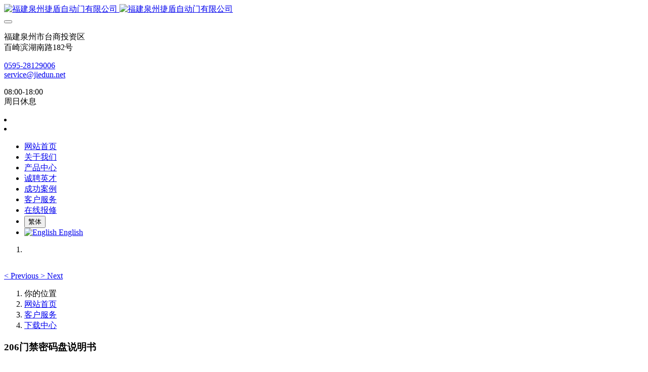

--- FILE ---
content_type: text/html;charset=UTF-8
request_url: https://www.jiedun.net.cn/download/15-cn.html
body_size: 4984
content:

<!DOCTYPE HTML>
<html class="oxh met-web" >
<head>
<meta charset="utf-8">
<meta name="renderer" content="webkit">
<meta http-equiv="X-UA-Compatible" content="IE=edge,chrome=1">
<meta name="viewport" content="width=device-width,initial-scale=1.0,maximum-scale=1.0,minimum-scale=1.0,user-scalable=0,minimal-ui">
<meta name="format-detection" content="telephone=no">
<title>206门禁密码盘说明书-福建泉州捷盾自动门有限公司</title>
<meta name="description" content="门禁说明书">
<meta name="keywords" content="泉州自动门,泉州旋转门,自动门,自动门价格,泉州感应门,自动感应门,旋转门,捷盾自动门,泉州快速门,通道闸,摆闸,翼闸,车牌识别">
<meta name="generator" content="MetInfo 7.5.0" data-variable="../|cn|cn|metv7s|4|32|15" data-user_name="">
<link href="../favicon.ico?1599543643" rel="shortcut icon" type="image/x-icon">
<link rel="stylesheet" type="text/css" href="../public/web/css/basic.css?1634737154">
<link rel="stylesheet" type="text/css" href="../templates/metv7s/cache/metinfo.css?1677812932">
<style>
body{
    background-color: !important;font-family: !important;}
h1,h2,h3,h4,h5,h6{font-family: !important;}
</style>
<script>(function(){var t=navigator.userAgent;(t.indexOf("rv:11")>=0||t.indexOf("MSIE 10")>=0)&&document.write("<script src=\"../public/plugins/html5shiv.min.js\"><\/script>")})();</script>
</head>
<!--[if lte IE 9]>
<div class="text-xs-center m-b-0 bg-blue-grey-100 alert">
    <button type="button" class="close" aria-label="Close" data-dismiss="alert">
        <span aria-hidden="true">×</span>
    </button>
    你正在使用一个过时的浏览器。请升级你的浏览器，以提高您的体验。</div>
<![endif]-->
<body >
        <header class='met-head' m-id='met_head' m-type='head_nav'>
    <nav class="navbar navbar-default box-shadow-none met-nav">
        <div class="nav-top">
        <div class="container">
            <div class="row">
            <div class="clearfix">
                                        <h3 hidden>福建泉州捷盾自动门有限公司</h3>
                                                                                            <!-- logo -->
                <div class="navbar-header pull-xs-left">
                    <a href="../index-cn.html" class="met-logo vertical-align block pull-xs-left" title="福建泉州捷盾自动门有限公司">
                        <div class="vertical-align-middle">
                            <img src="../upload/201706/1497276906.png" alt="福建泉州捷盾自动门有限公司" class="hidden-sm-down">
                            <img src="../upload/201706/1497276906.png" alt="福建泉州捷盾自动门有限公司" class="hidden-md-up">
                            </div>
                    </a>
                </div>
                <!-- logo -->
                <button type="button" class="navbar-toggler hamburger hamburger-close collapsed p-x-5 met-nav-toggler" data-target="#met-nav-collapse" data-toggle="collapse">
                    <span class="sr-only"></span>
                    <span class="hamburger-bar"></span>
                </button>
                <!-- 会员注册登录 -->
                                    <!-- icon -->
                <div class="eco_header pull-right hidden-xs hidden-sm">
                                                <div class="top-info">
                          <div class="icon-box"> <span class="fa fa-map-marker"></span> </div>
                          <div class="content-box">
                            <p>福建泉州市台商投资区<br>
                              <span>百崎滨湖南路182号</span></p>
                          </div>
                        </div>
                                                                <div class="top-info">
                      <div class="icon-box"> <span class="fa fa-phone"></span> </div>
                      <div class="content-box">
                        <p><a href="tel:0595-28129006" title="0595-28129006">0595-28129006</a><br>
                          <span><a href="mailto:{lang.email}" rel="nofollow" target="_blank">service@jiedun.net</a></span></p>
                      </div>
                    </div>
                                                                     <div class="top-info">
                          <div class="icon-box"> <span class="fa fa-calendar"></span> </div>
                          <div class="content-box">
                            <p>08:00-18:00<br>
                            <span>周日休息</span></p>
                          </div>
                        </div>
                    
                    </div>
                                <li class='nav-item_l m-l-0  '>
                            
                                                                        </li>
                    <li class='nav-item_l1'>
                                                </li>
                </div>
                </div>
        </div>
        </div>
                <!-- 会员注册登录 -->
                <!-- 导航 -->
                <div class="fullnav collapse navbar-collapse navbar-collapse-toolbar p-0" id="met-nav-collapse">
                    <div class="container">
                        <div class="row">
                    <ul class="nav navbar-nav navlist clearfix     ">
                        <!-- 正常模式开始 -->
                            <li class='nav-item'>
                                <a href="../index-cn.html" title="网站首页" class="nav-link
                                                                    ">网站首页</a>
                            </li>
                                                                                            <li class='nav-item m-l-0'>
                                    <a href="../about/index-cn.html" target='_self' title="关于我们" class="nav-link ">    <span style=''>关于我们</span></a>
                                </li>
                                                                                                                        <li class='nav-item m-l-0'>
                                    <a href="../product/list-3-cn.html" target='_self' title="产品中心" class="nav-link ">    <span style=''>产品中心</span></a>
                                </li>
                                                                                                                        <li class='nav-item m-l-0'>
                                    <a href="../job/list-36-cn.html" target='_self' title="诚聘英才" class="nav-link ">    <span style=''>诚聘英才</span></a>
                                </li>
                                                                                                                        <li class='nav-item m-l-0'>
                                    <a href="../case/list-119-cn.html" target='_self' title="成功案例" class="nav-link ">    <span style=''>成功案例</span></a>
                                </li>
                                                                                                                        <li class='nav-item m-l-0'>
                                    <a href="../service/index-cn.html" target='_self' title="客户服务" class="nav-link ">    <span style=''>客户服务</span></a>
                                </li>
                                                                                                                        <li class='nav-item m-l-0'>
                                    <a href="../repairs/index-cn.html" target='_self' title="在线报修" class="nav-link ">    <span style=''>在线报修</span></a>
                                </li>
                                                                                <!-- 正常模式结束 -->
                                                                                            <li class="met-langlist met-s2t nav-item" m-id="lang" m-type="lang">
                                <div class="">
                                    <button type="button" class="btn btn-convertnav-link btn-outline btn-default btn-squared btn-lang btn-cntotc" data-tolang='tc'>繁体</button>
                                                                                    <!-- 多语言 -->
                                                                                        <li class="met-langlist nav-item vertical-align" m-id='lang' m-type='lang'>
                                <div class="inline-block dropdown">
                                                                                                                                                                                                                                            <a href="https://www.jiedun.net.cn/index.php?lang=en" title="English"     target="_blank" class="btn btn-outline btn-default btn-squared btn-lang nav-link">
                                                                                                                        <img src="../public/images/flag/en.gif" alt="English" style="max-width:100%;">
                                                                                <span>English</span>
                                        </a>                                                                                                                                                </div>
                            </li>
                                            </ul>
                </div>
                <!-- 导航 -->
            </div>
        </div>
    </nav>
</header>

<!-- 轮播图 -->
        <div class="met-banner carousel slide" id="exampleCarouselDefault" data-ride="carousel" m-id='banner'  m-type='banner'>
    <ol class="carousel-indicators carousel-indicators-fall">
                    <li data-slide-to="0" data-target="#exampleCarouselDefault" class="    active"></li>
            </ol>
    <div class="carousel-inner     " role="listbox">
                    <div class="carousel-item     active">
                                        <img class="w-full mobile_img" src="../upload/202203/1648536716.jpg" srcset='../upload/202203/1648536716.jpg 767w,../upload/202203/1648536716.jpg' sizes="(max-width: 767px) 767px" alt="" pch="0" adh="0" iph="0">
                    <img class="w-full pc_img" src="../upload/202203/1648536716.jpg" srcset='../upload/202203/1648536716.jpg 767w,../upload/202203/1648536716.jpg' sizes="(max-width: 767px) 767px" alt="" pch="0" adh="0" iph="0">
                                                                        </div>
                <a class="left carousel-control" href="#exampleCarouselDefault" role="button" data-slide="prev">
          <span class="icon" aria-hidden="true"><</span>
          <span class="sr-only">Previous</span>
        </a>
        <a class="right carousel-control" href="#exampleCarouselDefault" role="button" data-slide="next">
          <span class="icon" aria-hidden="true">></span>
          <span class="sr-only">Next</span>
        </a>
    </div>
</div>

                        <section class="met-crumbs hidden-sm-down" m-id='met_position' m-type='nocontent'>
    <div class="container">
        <div class="row">
            <div class="border-bottom clearfix">
                <ol class="breadcrumb m-b-0 subcolumn-crumbs breadcrumb-arrow">
                    <li class='breadcrumb-item'>
                        你的位置                    </li>
                    <li class='breadcrumb-item'>
                        <a href="../" title="网站首页" class='icon wb-home'>网站首页</a>
                    </li>
                                                                            <li class='breadcrumb-item'>
                            <a href="../service/index-cn.html" title="客户服务" class=''>客户服务</a>
                        </li>
                                                                                        <li class='breadcrumb-item'>
                            <a href="../download/" title="下载中心" class=''>下载中心</a>
                        </li>
                                                                                                    </ol>
            </div>
        </div>
    </div>
</section>
    <section class="met-showdownload animsition">
    <div class="container">
        <div class="row">
            <div class="col-md-9 met-showdownload-body" m-id='noset' >
                <div class="row">
                    <section class="details-title">
                        <h1 class='m-t-10 m-b-5'>206门禁密码盘说明书</h1>
                        <div class="info">
                            <span>2018-01-12 17:06:33</span>
                            <span></span>
                            <span>
                                <i class="icon wb-eye m-r-5" aria-hidden="true"></i>
                                <script type='text/javascript' class='met_hits' data-hits='601' src="../hits/?lang=cn&type=download&vid=15&list=0"></script>                            </span>
                        </div>
                    </section>
                    <section class="download-paralist">
                                                                                            <dl class="dl-horizontal clearfix blocks font-size-16">
                                <dt class='font-weight-300'><span>简要说明</span> :<span class="p-x-10"></span></dt>
                            </dl>
                                                        <dl class="dl-horizontal clearfix blocks font-size-16">
                                <dt class='font-weight-300'><span>文件版本</span> :<span class="p-x-10"></span></dt>
                            </dl>
                                                        <dl class="dl-horizontal clearfix blocks font-size-16">
                                <dt class='font-weight-300'><span>文件类型</span> :<span class="p-x-10">PDF</span></dt>
                            </dl>
                                                                            <a class="btn btn-outline btn-primary btn-squared met-showdownload-btn m-t-20" href="https://www.jiedun.net.cn/upload/file/1515748917.pdf" title="206门禁密码盘说明书">立即下载</a>
                    </section>
                    <section class="met-editor clearfix">
                        <p>门禁说明书<br/></p>                    </section>
                                       </div>
            </div>
            <div class="col-md-3" m-id="downlaod_bar" m-type="nocontent">
                <div class="row">
                    <div class="met-bar">
                                                    <ul class="column list-icons p-l-0">
                                                        <li>
                                <a href="../download/" title="下载中心" class="active" target='_self'><h3>下载中心</h3></a>
                            </li>
                                                                                </ul>
                                                                            <div class="sidebar-news-list recommend">
                            <h3 class='m-0'>为你推荐</h3>
                            <ul class="list-group list-group-bordered m-t-10 m-b-0">
                                                            </ul>
                        </div>
                                            </div>
                </div>
            </div>
        </div>
    </div>
</section>
<footer class='met-foot-info border-top1' m-id='met_foot' m-type="foot">
    <div class="met-footnav text-xs-center p-b-20" m-id='noset' m-type='foot_nav'>
    <div class="container">
        <div class="row">
                                        <div class="col-lg-2 col-md-3 col-xs-6 list foot-nav">
                <h4 class='font-size-16 m-t-0'>
                    <a href="../about/index-cn.html" target='_self'  title="关于我们">关于我们</a>
                </h4>
                                    <ul class='ulstyle m-b-0'>
                                        <li>
                        <a href="../about/19-cn.html" target='_self' title="公司简介">公司简介</a>
                    </li>
                                        <li>
                        <a href="../about/99-cn.html" target='_self' title="企业文化">企业文化</a>
                    </li>
                                        <li>
                        <a href="../about/100-cn.html" target='_self' title="领导致辞">领导致辞</a>
                    </li>
                                        <li>
                        <a href="../about/98-cn.html" target='_self' title="联系我们">联系我们</a>
                    </li>
                                    </ul>
                            </div>
                                                    <div class="col-lg-2 col-md-3 col-xs-6 list foot-nav">
                <h4 class='font-size-16 m-t-0'>
                    <a href="../news/list-2-cn.html" target='_self'  title="新闻资讯">新闻资讯</a>
                </h4>
                                    <ul class='ulstyle m-b-0'>
                                        <li>
                        <a href="../news/list-4-cn.html" target='_self' title="公司动态">公司动态</a>
                    </li>
                                        <li>
                        <a href="../news/list-5-cn.html" target='_self' title="业界资讯">业界资讯</a>
                    </li>
                                        <li>
                        <a href="../news/list-114-cn.html" target='_self' title="产品知识">产品知识</a>
                    </li>
                                    </ul>
                            </div>
                                                    <div class="col-lg-2 col-md-3 col-xs-6 list foot-nav">
                <h4 class='font-size-16 m-t-0'>
                    <a href="../product/list-3-cn.html" target='_self'  title="产品中心">产品中心</a>
                </h4>
                                    <ul class='ulstyle m-b-0'>
                                        <li>
                        <a href="../product/list-6-cn.html" target='_self' title="商用门系列">商用门系列</a>
                    </li>
                                        <li>
                        <a href="../product/list-117-cn.html" target='_self' title="停车场管理系列">停车场管理系列</a>
                    </li>
                                        <li>
                        <a href="../product/list-8-cn.html" target='_self' title="商务办公系列">商务办公系列</a>
                    </li>
                                        <li>
                        <a href="../product/list-7-cn.html" target='_self' title="工业门系列">工业门系列</a>
                    </li>
                                        <li>
                        <a href="../product/list-9-cn.html" target='_self' title="家居民用系列">家居民用系列</a>
                    </li>
                                        <li>
                        <a href="../product/list-12-cn.html" target='_self' title="银行系列">银行系列</a>
                    </li>
                                    </ul>
                            </div>
                                                    <div class="col-lg-2 col-md-3 col-xs-6 list foot-nav">
                <h4 class='font-size-16 m-t-0'>
                    <a href="../service/index-cn.html" target='_self'  title="客户服务">客户服务</a>
                </h4>
                                    <ul class='ulstyle m-b-0'>
                                        <li>
                        <a href="../fankui/" target='_self' title="投诉与建议">投诉与建议</a>
                    </li>
                                        <li>
                        <a href="../message/" target='_self' title="留言中心">留言中心</a>
                    </li>
                                        <li>
                        <a href="../download/" target='_self' title="下载中心">下载中心</a>
                    </li>
                                    </ul>
                            </div>
                                    <div class="col-lg-2 col-md-12 col-xs-12 info font-size-20" m-id='met_contact' m-type="nocontent">
                                    <p class='font-size-26'>服务热线</p>
                                                    <p><a href="tel:0595-28129006" title="0595-28129006">0595-28129006</a></p>
                                                    <a
                                    href="http://wpa.qq.com/msgrd?v=3&uin=&site=qq&menu=yes"
                                rel="nofollow" target="_blank" class="p-r-5">
                    <i class="fa fa-qq"></i>
                </a>
                                                    <a href="" rel="nofollow" target="_blank" class="p-r-5">
                    <i class="fa fa-weibo red-600"></i>
                </a>
                                                                                                                <a href="mailto:service@jiedun.net" rel="nofollow" target="_blank" class="p-r-5">
                    <i class="fa fa-envelope red-600"></i>
                </a>
                            </div>
                                 <a class="icon fa fa-weixin"></a>
                    <div class=" col-lg-2 col-md-12 foot-nav wechat-code full-img">
                             <img src="../upload/thumb_src/87_87/1599657817.jpg"/>
                                                      <p class="wxtext">扫一扫 关注公众号</p>
                                        </div>
                        </div>
    </div>
</div>
                            <div class="copy p-y-10 border-top1">
        <div class="container text-xs-center">
                            <div>福建泉州捷盾自动门有限公司 版权所有 2008-2014   <a href="http://beian.miit.gov.cn" target="_blank">闽ICP备14021421号-3</a></div>
                                        <div>公司地址：泉州市台商投资区百崎滨湖南路182号 362000</div>
                                        <div><b>0595-28129006</b></div>
                                                        <div class="powered_by_metinfo">Powered by <b><a href=http://www.jiedun.net.cn target=_blank>Jiedun7.5.0</a></b> ©2008-2026  <a href=http://www.jiedun.net.cn target=_blank>Jiedun Inc.</a></div>
                                                                                   </div>
        </div>
    </div>
</footer>
<div class="met-menu-list text-xs-center     " m-id="noset" m-type="menu">
    <div class="main">
                    <div style="background-color: #0f77ff;">
                <a href="http://www.jiedun.net.cn/case/" class="item"      style="color: #f0f0f0;">
                    <i class="icon fa-image"></i>
                    <span>工程案例</span>
                </a>
            </div>
                    <div style="background-color: #0f77ff;">
                <a href="tel:0595-28880059" class="item"      style="color: #f0f0f0;">
                    <i class="icon fa-phone-square"></i>
                    <span>联系我们</span>
                </a>
            </div>
                    <div style="background-color: #0f77ff;">
                <a href="http://www.jiedun.net.cn/Erepairs/" class="item"      style="color: #f0f0f0;">
                    <i class="icon wb-wrench"></i>
                    <span>在线报修</span>
                </a>
            </div>
                    <div style="background-color: #0f77ff;">
                <a href="https://j.map.baidu.com/3f/Meec #百度地图#" class="item"      style="color: #f0f0f0;">
                    <i class="icon wb-map"></i>
                    <span>导航位置</span>
                </a>
            </div>
            </div>
</div>

<input type="hidden" name="met_lazyloadbg" value="">
<script src="../cache/lang_json_cn.js?1764502569"></script>
<script src="../public/web/js/basic.js?1634737154" data-js_url="../templates/metv7s/cache/metinfo.js?1677812932" id="met-page-js"></script>
<script type="text/javascript" src="https://www.jiedun.net.cn/app/app/met_stat/web/templates/js/met_stat.js"></script>
</body>
</html>

--- FILE ---
content_type: text/html;charset=utf-8
request_url: https://www.jiedun.net.cn/hits/?lang=cn&type=download&vid=15&list=0
body_size: 41
content:
document.write('602')